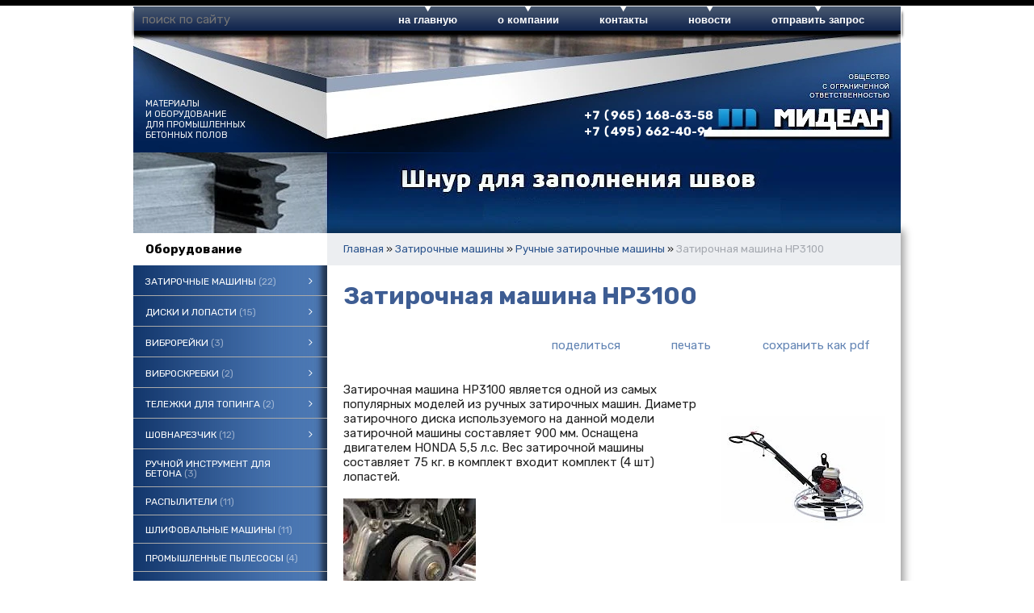

--- FILE ---
content_type: text/html; charset=utf-8
request_url: https://midean.ru/index.pl?act=PRODUCT&id=242
body_size: 10060
content:
<!DOCTYPE html>
<html lang=ru><head><meta charset="UTF-8">
<title>Затирочная машина HP3100</title>
<meta name=description content="Затирочная машина HP3100 является одной из самых популярных моделей из ручных затирочных машин. Диаметр затирочного диска используемого на данной модели затирочной машины составляет 900 мм. Оснащена двигателем HONDA 5,5 л.с. Вес затирочной машины ...">
<meta name=keywords content="HP3100, затирочный, машина, комплект, модель, HONDA, ручной, диаметр, вес, диск, двигатель, популярный, лопасть">
<meta name=viewport content="width=device-width, initial-scale=1.0">
<link rel=icon href=img/favicon.svg?v=1620036744 type=image/svg+xml>
<link href='style.css?v=1769366717' rel=stylesheet>

<link rel="preconnect" href="https://fonts.googleapis.com">
<link rel="preconnect" href="https://fonts.gstatic.com" crossorigin>
<link href="https://fonts.googleapis.com/css2?family=Rubik:ital,wght@0,300..900;1,300..900&display=swap" rel="stylesheet">

<base target="_self">
<meta property=og:image content='https://midean.ru/img/pages/242.jpg?ver=331553169391'>
<meta name=twitter:card content=summary_large_image>
<meta property=og:title content='Затирочная машина HP3100'>
<meta property=og:type content=website>
<meta property=og:url content='https://midean.ru/index.pl?act=PRODUCT&amp;id=242'>
<link rel=preconnect href=https://core.nestormedia.com/>




<script type="text/javascript">
(function (d, w, c) {
    (w[c] = w[c] || []).push(function() {
        try {
            w.yaCounter28045953 = new Ya.Metrika({id:28045953,
                    clickmap:true,
                    trackLinks:true,
                    accurateTrackBounce:true});
        } catch(e) { }
    });

    var n = d.getElementsByTagName("script")[0],
        s = d.createElement("script"),
        f = function () { n.parentNode.insertBefore(s, n); };
    s.type = "text/javascript";
    s.async = true;
    s.src = (d.location.protocol == "https:" ? "https:" : "http:") + "//mc.yandex.ru/metrika/watch.js";

    if (w.opera == "[object Opera]") {
        d.addEventListener("DOMContentLoaded", f, false);
    } else { f(); }
})(document, window, "yandex_metrika_callbacks");
</script>

<meta name="yandex-verification" content="d64dc3d83a7db2d3" /><script src='js.js?ver=176936671833' onload='var cookies_allowed=1; setTimeout(function(){ajax2({url:"index.pl?act=PERF&c="+perftest(cookies_allowed)+"&a="+detect(cookies_allowed)});},600)'></script><link rel=canonical href="https://midean.ru/index.pl?act=PRODUCT&amp;id=242"><style>
:root {
--shop_img_width:px;
--P:#2b548d;
--P99:hsl(215 53% 99%); --onP99:#000;
--P98:hsl(215 53% 98%); --onP98:#000;
--P97:hsl(215 53% 97%); --onP97:#000;
--P96:hsl(215 53% 96%); --onP96:#000;
--P95:hsl(215 53% 95%); --onP95:#000;
--P90:hsl(215 53% 90%); --onP90:#000;
--P80:hsl(215 53% 80%); --onP80:#000;
--P70:hsl(215 53% 70%); --onP70:#000;
--P60:hsl(215 53% 60%); --onP60:#fff;
--P50:hsl(215 53% 50%); --onP50:#fff;
--P40:hsl(215 53% 40%); --onP40:#fff;
--P30:hsl(215 53% 30%); --onP30:#fff;
--P20:hsl(215 53% 20%); --onP20:#fff;
--P10:hsl(215 53% 10%); --onP10:#fff;
--S:#000000;
--S99:hsl(0 0% 99%); --onS99:#000;
--S98:hsl(0 0% 98%); --onS98:#000;
--S97:hsl(0 0% 97%); --onS97:#000;
--S96:hsl(0 0% 96%); --onS96:#000;
--S95:hsl(0 0% 95%); --onS95:#000;
--S90:hsl(0 0% 90%); --onS90:#000;
--S80:hsl(0 0% 80%); --onS80:#000;
--S70:hsl(0 0% 70%); --onS70:#000;
--S60:hsl(0 0% 60%); --onS60:#fff;
--S50:hsl(0 0% 50%); --onS50:#fff;
--S40:hsl(0 0% 40%); --onS40:#fff;
--S30:hsl(0 0% 30%); --onS30:#fff;
--S20:hsl(0 0% 20%); --onS20:#fff;
--S10:hsl(0 0% 10%); --onS10:#fff;
--N:#000000;
--N99:hsl(0 0% 99%); --onN99:#000;
--N98:hsl(0 0% 98%); --onN98:#000;
--N97:hsl(0 0% 97%); --onN97:#000;
--N96:hsl(0 0% 96%); --onN96:#000;
--N95:hsl(0 0% 95%); --onN95:#000;
--N90:hsl(0 0% 90%); --onN90:#000;
--N80:hsl(0 0% 80%); --onN80:#000;
--N70:hsl(0 0% 70%); --onN70:#000;
--N60:hsl(0 0% 60%); --onN60:#fff;
--N50:hsl(0 0% 50%); --onN50:#fff;
--N40:hsl(0 0% 40%); --onN40:#fff;
--N30:hsl(0 0% 30%); --onN30:#fff;
--N20:hsl(0 0% 20%); --onN20:#fff;
--N10:hsl(0 0% 10%); --onN10:#fff;
--var_style_color_link:#2b548d;
--var_style_card_basis_px:220px;
--var_style_border_radius_px:0px;
--var_style_cards_gap_px:20px;

}
</style></head>

<body class="looking--half url-act-product url-c-zatirochnye-mashiny url-s-ruchnye-zatirochnye-mashiny url-act-product-id-242 menu3--lvl2hover var_menu3_lvl2_type_desktop--click var_menu3_lvl2_type_mobile--down coredesktop"><input type=checkbox class=menu3checkbox id=menu3checkbox checked><label class=menu3__screen for=menu3checkbox></label><noscript><div><img src="//mc.yandex.ru/watch/28045953" style="position:absolute; left:-9999px;" alt="" /></div></noscript>
<div class=mainw__blackline></div>

<div class=mainw__adaptmenu>
<a href='/' class=logo><img alt='' loading=lazy src=img/logo.svg?v=1620036640 class=logo__logo></a>
<div class=adaptmenu>
<a href='#' class='tm__a tm__menu3'  data-formenu='.menu3'><div class=hamburger><span></span><span></span><span></span></div> каталог</a>
<a href='#' class='tm__a tm__menu3'  data-formenu='.phones'><i class=icon-phone ></i></a>
<a href='#' class='tm__a tm__menu3'  data-formenu='#searchi'><i class=icon-search ></i></a>
</div>
</div>

<div class=adapt__to></div>

<table width=100% style=table-layout:fixed class=bryam>
<col><col width=950px><col>
<tr height=30px><td><td class=ttm>
<div style=position:absolute;width:0px><img alt='' loading=lazy src=img/ttm-left.png?v=1445449273 class=np style=position:relative;left:-4px;top:2px></div>
<table class=tm><tr>
<td width=240px style=color:#fff>
<div id=searchi></div><script>t="<fojBlrm acjBltion=injBldex.pl style='height:100%;display:flex;'><injBlput type=hidden najBlme=acjBlt vajBllue=sejBlarch1><injBlput najBlme=stjBlring type=search style=\"flex:1;border:none;padding:6px 10px;background:none;color:inherit\" placeholder=\'поиск по сайту\'><button class=icon-search style=\"font-size:120%;color:inherit;background:none;padding:6px 10px;border:none;cursor:pointer\"></button></fojBlrm>";t=t.replace(/jBl/g,''); document.getElementById('searchi').innerHTML = t;</script>
<td style=padding-left:40px><a href='/'>на главную</a>
<td><a href='index.pl?act=ABOUT'>о компании</a>
<td><a href='index.pl?act=CONTACTS'>контакты</a>
<td><a href='index.pl?act=NEWSINDEX'>новости</a>
<td><a href='mail.pl?act=REQUESTFORM' rel=nofollow>отправить запрос</a>
</table>
<td class=gright><div style=position:absolute;width:0px><img alt='' loading=lazy src=img/ttm-right.png?v=1445449273 class=np style=position:relative;top:3px></div>

<tr><td class=gleft><td style="background:url(img/head.jpg?v=1445453014) no-repeat left top" height=147px>
<div style=position:absolute;width:0px><div style=position:relative;top:79px;left:14px;width:200px;color:#f9f9f9;text-transform:uppercase;font-weight:normal;font-size:8pt>материалы<br>и оборудование<br>для промышленных<br>бетонных полов</div></div>

<div style=position:absolute;width:0px><div style=position:relative;top:90px;left:534px;width:200px;text-transform:uppercase;font-weight:bold;>
<div class=phones>
<a rel=nofollow href='tel:+79651686358' ><i class=icon-phone ></i> +7 (965) 168-63-58</a><br>
<a rel=nofollow href='tel:+74956624094' ><i class=icon-phone ></i> +7 (495) 662-40-94</a>
<div class='phonesmenu'>
<a href='index.pl?act=CONTACTS'>контакты</a>
<a href='index.pl?act=PRODUCT&id=258'>вакансии</a>
<a href='index.pl?act=NEWSINDEX'>новости</a>
<a href='mail.pl?act=REQUESTFORM' rel=nofollow>отправить запрос</a>
</div>
</div>
</div>
</div>

<div style=position:absolute;width:0px><div style=position:relative;top:80px;left:700px;width:240px;height:50px;cursor:pointer onclick="location.href='/'"></div></div>
<div style=position:absolute;width:0px><img alt='' loading=lazy src=img/sh.png?v=1445449273 class=np style=position:relative;top:147px;left:100px></div>

<td class=gright>
</table>

<div class=width>
<!-- <div style='position:relative;height:15px;cursor:pointer;' onclick='location.href="index.pl?act=NEWSSHOW&id=2012072003"'></div> -->

<div class='rotate rotate-top'><a onclick="ajax2({url:'rotate.pl?act=CLICKS&item=13'})" href='index.pl?act=PRODUCT&id=98' target=_blank onclick="" class=dn><img alt='' oncontextmenu='return false' loading=eager fetchpriority=high src=img/ax/13.jpg?v=1552989186 class=np></a></div>
</div>

<div class=width>
<div class=main>
<div class=main__lmenu>

<div class="menu3w">

<div class=menu3__dropdown><div class=menu3 id=table-c><div class='menu3__t'>
Оборудование</div><label class=menu3__aw><input type=radio class=menu3checkbox checked  name=menu3><a class='menu3__a menu3__ahaschild' href='index.pl?act=SECTION&amp;section=zatirochnye+mashiny'><span class='menu3__atext'>Затирочные машины&nbsp;<span class=menu__pcount>22</span></span></a><div class=menu3__subw ><div class=menu3__sub id=table-s><div class=menu3__subt>Затирочные машины</div><a class='menu3__asub menu3__asuball' href='index.pl?act=SECTION&amp;section=zatirochnye+mashiny'>смотреть все</a><a class='menu3__asub' href='index.pl?act=SUBJ&amp;subj=dvuhrotornye+zatirochnye+mashiny&amp;section=zatirochnye+mashiny'><span class='menu3__atext'>двухроторные затирочные машины&nbsp;<span class=menu__pcount>8</span></span></a>
<a class='menu3__asub menu3__--s' href='index.pl?act=SUBJ&amp;subj=ruchnye+zatirochnye+mashiny&amp;section=zatirochnye+mashiny'><span class='menu3__atext'>Ручные затирочные машины&nbsp;<span class=menu__pcount>13</span></span></a>
<a class='menu3__asub' href='index.pl?act=PRODUCT&amp;id=161'><span class='menu3__atext'>Тележка для транспортировки двухроторных затирочных машин&nbsp;<span class=menu__pcount>1</span></span></a>
</div></div></label><label class=menu3__aw><input type=radio class=menu3checkbox name=menu3><a class='menu3__a menu3__ahaschild' href='index.pl?act=SECTION&amp;section=diski+i+lopasti'><span class='menu3__atext'>Диски и лопасти&nbsp;<span class=menu__pcount>15</span></span></a><div class=menu3__subw ><div class=menu3__sub id=table-s><div class=menu3__subt>Диски и лопасти</div><a class='menu3__asub menu3__asuball' href='index.pl?act=SECTION&amp;section=diski+i+lopasti'>смотреть все</a><a class='menu3__asub' href='index.pl?act=PRODUCT&amp;id=260'><span class='menu3__atext'>Диски для затирочных машин Allen&nbsp;<span class=menu__pcount>1</span></span></a>
<a class='menu3__asub' href='index.pl?act=PRODUCT&amp;id=118'><span class='menu3__atext'>Диски для затирочных машин BARIKELL&nbsp;<span class=menu__pcount>1</span></span></a>
<a class='menu3__asub' href='index.pl?act=PRODUCT&amp;id=259'><span class='menu3__atext'>Диски для затирочных машин Bartell&nbsp;<span class=menu__pcount>1</span></span></a>
<a class='menu3__asub' href='index.pl?act=PRODUCT&amp;id=263'><span class='menu3__atext'>Диски для затирочных машин Coopter&nbsp;<span class=menu__pcount>1</span></span></a>
<a class='menu3__asub' href='index.pl?act=PRODUCT&amp;id=262'><span class='menu3__atext'>Диски для затирочных машин Kreber&nbsp;<span class=menu__pcount>1</span></span></a>
<a class='menu3__asub' href='index.pl?act=PRODUCT&amp;id=264'><span class='menu3__atext'>Диски для затирочных машин Wacker&nbsp;<span class=menu__pcount>1</span></span></a>
<a class='menu3__asub' href='index.pl?act=PRODUCT&amp;id=261'><span class='menu3__atext'>Диски для затирочных машин Whitmeman&nbsp;<span class=menu__pcount>1</span></span></a>
<a class='menu3__asub' href='index.pl?act=PRODUCT&amp;id=265'><span class='menu3__atext'>Лопасти для затирочных машин Allen&nbsp;<span class=menu__pcount>1</span></span></a>
<a class='menu3__asub' href='index.pl?act=SUBJ&amp;subj=lopasti+dlya+zatirochnyh+mashin+BARIKELL&amp;section=diski+i+lopasti'><span class='menu3__atext'>Лопасти для затирочных машин BARIKELL&nbsp;<span class=menu__pcount>2</span></span></a>
<a class='menu3__asub' href='index.pl?act=PRODUCT&amp;id=266'><span class='menu3__atext'>Лопасти для затирочных машин Bartell&nbsp;<span class=menu__pcount>1</span></span></a>
<a class='menu3__asub' href='index.pl?act=PRODUCT&amp;id=268'><span class='menu3__atext'>Лопасти для затирочных машин Coopter&nbsp;<span class=menu__pcount>1</span></span></a>
<a class='menu3__asub' href='index.pl?act=PRODUCT&amp;id=269'><span class='menu3__atext'>Лопасти для затирочных машин Kreber&nbsp;<span class=menu__pcount>1</span></span></a>
<a class='menu3__asub' href='index.pl?act=PRODUCT&amp;id=270'><span class='menu3__atext'>Лопасти для затирочных машин Wacker&nbsp;<span class=menu__pcount>1</span></span></a>
<a class='menu3__asub' href='index.pl?act=PRODUCT&amp;id=267'><span class='menu3__atext'>Лопасти для затирочных машин Whitmeman&nbsp;<span class=menu__pcount>1</span></span></a>
</div></div></label><label class=menu3__aw><input type=radio class=menu3checkbox name=menu3><a class='menu3__a menu3__ahaschild' href='index.pl?act=SECTION&amp;section=vibrorejki'><span class='menu3__atext'>Виброрейки&nbsp;<span class=menu__pcount>3</span></span></a><div class=menu3__subw ><div class=menu3__sub id=table-s><div class=menu3__subt>Виброрейки</div><a class='menu3__asub menu3__asuball' href='index.pl?act=SECTION&amp;section=vibrorejki'>смотреть все</a><a class='menu3__asub' href='index.pl?act=SUBJ&amp;subj=ruchnye+vibrorejki&amp;section=vibrorejki'><span class='menu3__atext'>Ручные виброрейки&nbsp;<span class=menu__pcount>3</span></span></a>
</div></div></label><label class=menu3__aw><input type=radio class=menu3checkbox name=menu3><a class='menu3__a menu3__ahaschild' href='index.pl?act=SECTION&amp;section=vibroskrebki'><span class='menu3__atext'>Виброскребки&nbsp;<span class=menu__pcount>2</span></span></a><div class=menu3__subw ><div class=menu3__sub id=table-s><div class=menu3__subt>Виброскребки</div><a class='menu3__asub menu3__asuball' href='index.pl?act=SECTION&amp;section=vibroskrebki'>смотреть все</a><a class='menu3__asub' href='index.pl?act=SUBJ&amp;subj=ruchnye+vibroskrebki&amp;section=vibroskrebki'><span class='menu3__atext'>Ручные виброскребки&nbsp;<span class=menu__pcount>2</span></span></a>
</div></div></label><label class=menu3__aw><input type=radio class=menu3checkbox name=menu3><a class='menu3__a menu3__ahaschild' href='index.pl?act=SECTION&amp;section=telezhki+dlya+topinga'><span class='menu3__atext'>Тележки для топинга&nbsp;<span class=menu__pcount>2</span></span></a><div class=menu3__subw ><div class=menu3__sub id=table-s><div class=menu3__subt>Тележки для топинга</div><a class='menu3__asub menu3__asuball' href='index.pl?act=SECTION&amp;section=telezhki+dlya+topinga'>смотреть все</a><a class='menu3__asub' href='index.pl?act=PRODUCT&amp;id=119'><span class='menu3__atext'>Тележка для нанесения топинга ручная&nbsp;<span class=menu__pcount>1</span></span></a>
<a class='menu3__asub' href='index.pl?act=PRODUCT&amp;id=218'><span class='menu3__atext'>Механическая тележка для топинга&nbsp;<span class=menu__pcount>1</span></span></a>
</div></div></label><label class=menu3__aw><input type=radio class=menu3checkbox name=menu3><a class='menu3__a menu3__ahaschild' href='index.pl?act=SECTION&amp;section=shovnarezchik'><span class='menu3__atext'>Шовнарезчик&nbsp;<span class=menu__pcount>12</span></span></a><div class=menu3__subw ><div class=menu3__sub id=table-s><div class=menu3__subt>Шовнарезчик</div><a class='menu3__asub menu3__asuball' href='index.pl?act=SECTION&amp;section=shovnarezchik'>смотреть все</a><a class='menu3__asub' href='index.pl?act=SUBJ&amp;subj=ruchnoj+shovnarezchik&amp;section=shovnarezchik'><span class='menu3__atext'>Ручной шовнарезчик&nbsp;<span class=menu__pcount>10</span></span></a>
<a class='menu3__asub' href='index.pl?act=SUBJ&amp;subj=samohodnyj+shovnarezchik&amp;section=shovnarezchik'><span class='menu3__atext'>Самоходный шовнарезчик&nbsp;<span class=menu__pcount>2</span></span></a>
</div></div></label><label class=menu3__aw><a class='menu3__a' href='index.pl?act=SUBJ&amp;subj=ruchnoj+instrument+dlya+betona&amp;section=ruchnoj+instrument+dlya+betona'><span class='menu3__atext'>Ручной инструмент для бетона&nbsp;<span class=menu__pcount>3</span></span></a></label><label class=menu3__aw><a class='menu3__a' href='index.pl?act=SUBJ&amp;subj=raspyliteli&amp;section=raspyliteli'><span class='menu3__atext'>распылители&nbsp;<span class=menu__pcount>11</span></span></a></label><label class=menu3__aw><a class='menu3__a' href='index.pl?act=SUBJ&amp;subj=shlifovalwnye+mashiny&amp;section=shlifovalwnye+mashiny'><span class='menu3__atext'>Шлифовальные машины&nbsp;<span class=menu__pcount>11</span></span></a></label><label class=menu3__aw><a class='menu3__a' href='index.pl?act=SUBJ&amp;subj=promyshlennye+pylesosy&amp;section=promyshlennye+pylesosy'><span class='menu3__atext'>Промышленные пылесосы&nbsp;<span class=menu__pcount>4</span></span></a></label><label class=menu3__aw><input type=radio class=menu3checkbox name=menu3><a class='menu3__a menu3__ahaschild' href='index.pl?act=SECTION&amp;section=oborudovanie+b%2Fu'><span class='menu3__atext'>оборудование б/у&nbsp;<span class=menu__pcount>12</span></span></a><div class=menu3__subw ><div class=menu3__sub id=table-s><div class=menu3__subt>оборудование б/у</div><a class='menu3__asub menu3__asuball' href='index.pl?act=SECTION&amp;section=oborudovanie+b%2Fu'>смотреть все</a><a class='menu3__asub' href='index.pl?act=SUBJ&amp;subj=zatirochnaya+mashina+b%2Fu&amp;section=oborudovanie+b%2Fu'><span class='menu3__atext'>Затирочная машина б/у&nbsp;<span class=menu__pcount>5</span></span></a>
<a class='menu3__asub' href='index.pl?act=SUBJ&amp;subj=shovnarezchik+b%2Fu&amp;section=oborudovanie+b%2Fu'><span class='menu3__atext'>Шовнарезчик б/у&nbsp;<span class=menu__pcount>6</span></span></a>
<a class='menu3__asub' href='index.pl?act=PRODUCT&amp;id=344'><span class='menu3__atext'>Шлифовальная машина б/у&nbsp;<span class=menu__pcount>1</span></span></a>
</div></div></label><label class=menu3__aw><input type=radio class=menu3checkbox name=menu3><a class='menu3__a menu3__ahaschild' href='index.pl?act=SECTION&amp;section=arenda+zatirochnyh+mashin'><span class='menu3__atext'>аренда затирочных машин&nbsp;<span class=menu__pcount>4</span></span></a><div class=menu3__subw ><div class=menu3__sub id=table-s><div class=menu3__subt>аренда затирочных машин</div><a class='menu3__asub menu3__asuball' href='index.pl?act=SECTION&amp;section=arenda+zatirochnyh+mashin'>смотреть все</a><a class='menu3__asub' href='index.pl?act=SUBJ&amp;subj=zatirochnye+mashiny&amp;section=arenda+zatirochnyh+mashin'><span class='menu3__atext'>Затирочные машины&nbsp;<span class=menu__pcount>4</span></span></a>
</div></div></label><div class='menu3__t'>
Материалы</div><label class=menu3__aw><a class='menu3__a' href='index.pl?act=SUBJ&amp;subj=fibra&amp;section=fibra'><span class='menu3__atext'>фибра&nbsp;<span class=menu__pcount>4</span></span></a></label><label class=menu3__aw><input type=radio class=menu3checkbox name=menu3><a class='menu3__a menu3__ahaschild' href='index.pl?act=SECTION&amp;section=toppingi+dlya+polov'><span class='menu3__atext'>топпинги для полов&nbsp;<span class=menu__pcount>7</span></span></a><div class=menu3__subw ><div class=menu3__sub id=table-s><div class=menu3__subt>топпинги для полов</div><a class='menu3__asub menu3__asuball' href='index.pl?act=SECTION&amp;section=toppingi+dlya+polov'>смотреть все</a><a class='menu3__asub' href='index.pl?act=SUBJ&amp;subj=topping&amp;section=toppingi+dlya+polov'><span class='menu3__atext'>топпинг&nbsp;<span class=menu__pcount>7</span></span></a>
</div></div></label><label class=menu3__aw><input type=radio class=menu3checkbox name=menu3><a class='menu3__a menu3__ahaschild' href='index.pl?act=SECTION&amp;section=polimernye+poly'><span class='menu3__atext'>ПОЛИМЕРНЫЕ ПОЛЫ&nbsp;<span class=menu__pcount>9</span></span></a><div class=menu3__subw ><div class=menu3__sub id=table-s><div class=menu3__subt>ПОЛИМЕРНЫЕ ПОЛЫ</div><a class='menu3__asub menu3__asuball' href='index.pl?act=SECTION&amp;section=polimernye+poly'>смотреть все</a><a class='menu3__asub' href='index.pl?act=PRODUCT&amp;id=351'><span class='menu3__atext'>ОКРАСОЧНОЕ ПОКРЫТИЕ ПОЛА&nbsp;<span class=menu__pcount>1</span></span></a>
<a class='menu3__asub' href='index.pl?act=SUBJ&amp;subj=polimermineralwnoe+pokrytie+pola&amp;section=polimernye+poly'><span class='menu3__atext'>ПОЛИМЕРМИНЕРАЛЬНОЕ ПОКРЫТИЕ ПОЛА&nbsp;<span class=menu__pcount>3</span></span></a>
<a class='menu3__asub' href='index.pl?act=PRODUCT&amp;id=355'><span class='menu3__atext'>ПОЛИМЕРМИНЕРАЛЬНОЕ ТОЛСТОСЛОЙНОЕ ПОКРЫТИЕ ПОЛА&nbsp;<span class=menu__pcount>1</span></span></a>
<a class='menu3__asub' href='index.pl?act=PRODUCT&amp;id=350'><span class='menu3__atext'>Полиуретановые грунтовочные покрытия&nbsp;<span class=menu__pcount>1</span></span></a>
<a class='menu3__asub' href='index.pl?act=SUBJ&amp;subj=samovyravnivayusscheesya+pokrytie+pola&amp;section=polimernye+poly'><span class='menu3__atext'>САМОВЫРАВНИВАЮЩЕЕСЯ ПОКРЫТИЕ ПОЛА&nbsp;<span class=menu__pcount>2</span></span></a>
<a class='menu3__asub' href='index.pl?act=PRODUCT&amp;id=359'><span class='menu3__atext'>ФОТО ВЫПОЛНЕННЫХ РАБОТ&nbsp;<span class=menu__pcount>1</span></span></a>
</div></div></label><label class=menu3__aw><input type=radio class=menu3checkbox name=menu3><a class='menu3__a menu3__ahaschild' href='index.pl?act=SECTION&amp;section=propitka+dlya+polov'><span class='menu3__atext'>Пропитка для полов&nbsp;<span class=menu__pcount>6</span></span></a><div class=menu3__subw ><div class=menu3__sub id=table-s><div class=menu3__subt>Пропитка для полов</div><a class='menu3__asub menu3__asuball' href='index.pl?act=SECTION&amp;section=propitka+dlya+polov'>смотреть все</a><a class='menu3__asub' href='index.pl?act=PRODUCT&amp;id=183'><span class='menu3__atext'>Кюринг&nbsp;<span class=menu__pcount>1</span></span></a>
<a class='menu3__asub' href='index.pl?act=SUBJ&amp;subj=obespylivayusschaya+propitka&amp;section=propitka+dlya+polov'><span class='menu3__atext'>Обеспыливающая пропитка&nbsp;<span class=menu__pcount>5</span></span></a>
</div></div></label><label class=menu3__aw><input type=radio class=menu3checkbox name=menu3><a class='menu3__a menu3__ahaschild' href='index.pl?act=SECTION&amp;section=deformacionnye+shvy'><span class='menu3__atext'>Деформационные швы&nbsp;<span class=menu__pcount>11</span></span></a><div class=menu3__subw ><div class=menu3__sub id=table-s><div class=menu3__subt>Деформационные швы</div><a class='menu3__asub menu3__asuball' href='index.pl?act=SECTION&amp;section=deformacionnye+shvy'>смотреть все</a><a class='menu3__asub' href='index.pl?act=SUBJ&amp;subj=deformacionnye+shvy+CONECTO&amp;section=deformacionnye+shvy'><span class='menu3__atext'>Деформационные швы Conecto&nbsp;<span class=menu__pcount>2</span></span></a>
<a class='menu3__asub' href='index.pl?act=SUBJ&amp;subj=nesqemnaya+opalubka+PERMABAN&amp;section=deformacionnye+shvy'><span class='menu3__atext'>Несъемная опалубка PERMABAN&nbsp;<span class=menu__pcount>7</span></span></a>
<a class='menu3__asub' href='index.pl?act=SUBJ&amp;subj=deformacionnye+shvy+FULERIT&amp;section=deformacionnye+shvy'><span class='menu3__atext'>Деформационные швы FULERIT&nbsp;<span class=menu__pcount>2</span></span></a>
</div></div></label><label class=menu3__aw><a class='menu3__a' href='index.pl?act=PRODUCT&amp;id=98'><span class='menu3__atext'>шнур для швов&nbsp;<span class=menu__pcount>1</span></span></a></label><label class=menu3__aw><input type=radio class=menu3checkbox name=menu3><a class='menu3__a menu3__ahaschild' href='index.pl?act=SECTION&amp;section=germetik'><span class='menu3__atext'>Герметик&nbsp;<span class=menu__pcount>4</span></span></a><div class=menu3__subw ><div class=menu3__sub id=table-s><div class=menu3__subt>Герметик</div><a class='menu3__asub menu3__asuball' href='index.pl?act=SECTION&amp;section=germetik'>смотреть все</a><a class='menu3__asub' href='index.pl?act=SUBJ&amp;subj=germetik+dlya+shvov&amp;section=germetik'><span class='menu3__atext'>Герметик для швов&nbsp;<span class=menu__pcount>4</span></span></a>
</div></div></label><label class=menu3__aw><a class='menu3__a' href='index.pl?act=SUBJ&amp;subj=fiksatory+dlya+armatury&amp;section=fiksatory+dlya+armatury'><span class='menu3__atext'>Фиксаторы для арматуры&nbsp;<span class=menu__pcount>8</span></span></a></label><div class='menu3__t'>
Алмазный инструмент</div><label class=menu3__aw><input type=radio class=menu3checkbox name=menu3><a class='menu3__a menu3__ahaschild' href='index.pl?act=SECTION&amp;section=sverla'><span class='menu3__atext'>Сверла&nbsp;<span class=menu__pcount>4</span></span></a><div class=menu3__subw ><div class=menu3__sub id=table-s><div class=menu3__subt>Сверла</div><a class='menu3__asub menu3__asuball' href='index.pl?act=SECTION&amp;section=sverla'>смотреть все</a><a class='menu3__asub' href='index.pl?act=PRODUCT&amp;id=210'><span class='menu3__atext'>Сверло по бетону SDS&nbsp;<span class=menu__pcount>1</span></span></a>
<a class='menu3__asub' href='index.pl?act=SUBJ&amp;subj=sverlo+po+betonu+SDS%2B&amp;section=sverla'><span class='menu3__atext'>Сверло по бетону SDS+&nbsp;<span class=menu__pcount>3</span></span></a>
</div></div></label><label class=menu3__aw><input type=radio class=menu3checkbox name=menu3><a class='menu3__a menu3__ahaschild' href='index.pl?act=SECTION&amp;section=almaznye+diski'><span class='menu3__atext'>алмазные диски&nbsp;<span class=menu__pcount>35</span></span></a><div class=menu3__subw ><div class=menu3__sub id=table-s><div class=menu3__subt>алмазные диски</div><a class='menu3__asub menu3__asuball' href='index.pl?act=SECTION&amp;section=almaznye+diski'>смотреть все</a><a class='menu3__asub' href='index.pl?act=SUBJ&amp;subj=universalwnye+almaznye+diski&amp;section=almaznye+diski'><span class='menu3__atext'>Универсальные алмазные диски&nbsp;<span class=menu__pcount>6</span></span></a>
<a class='menu3__asub' href='index.pl?act=SUBJ&amp;subj=almaznye+diski+po+betonu&amp;section=almaznye+diski'><span class='menu3__atext'>Алмазные диски по бетону&nbsp;<span class=menu__pcount>11</span></span></a>
<a class='menu3__asub' href='index.pl?act=SUBJ&amp;subj=almaznye+diski+po+svezhemu+betonu&amp;section=almaznye+diski'><span class='menu3__atext'>Алмазные диски по свежему бетону&nbsp;<span class=menu__pcount>3</span></span></a>
<a class='menu3__asub' href='index.pl?act=SUBJ&amp;subj=almaznye+diski+po+asfalwtu&amp;section=almaznye+diski'><span class='menu3__atext'>Алмазные диски по асфальту&nbsp;<span class=menu__pcount>5</span></span></a>
<a class='menu3__asub' href='index.pl?act=SUBJ&amp;subj=almaznyj+disk+po+keramike&amp;section=almaznye+diski'><span class='menu3__atext'>Алмазный диск по керамике&nbsp;<span class=menu__pcount>3</span></span></a>
<a class='menu3__asub' href='index.pl?act=SUBJ&amp;subj=almaznyj+disk+po+kirpichu&amp;section=almaznye+diski'><span class='menu3__atext'>Алмазный диск по кирпичу&nbsp;<span class=menu__pcount>3</span></span></a>
<a class='menu3__asub' href='index.pl?act=SUBJ&amp;subj=almaznye+diski+po+prirodnomu+kamnyu&amp;section=almaznye+diski'><span class='menu3__atext'>Алмазные диски по природному камню&nbsp;<span class=menu__pcount>3</span></span></a>
<a class='menu3__asub' href='index.pl?act=PRODUCT&amp;id=209'><span class='menu3__atext'>Алмазный диск по металлу&nbsp;<span class=menu__pcount>1</span></span></a>
</div></div></label><label class=menu3__aw><input type=radio class=menu3checkbox name=menu3><a class='menu3__a menu3__ahaschild' href='index.pl?act=SECTION&amp;section=abrazivnye+krugi'><span class='menu3__atext'>Абразивные круги&nbsp;<span class=menu__pcount>7</span></span></a><div class=menu3__subw ><div class=menu3__sub id=table-s><div class=menu3__subt>Абразивные круги</div><a class='menu3__asub menu3__asuball' href='index.pl?act=SECTION&amp;section=abrazivnye+krugi'>смотреть все</a><a class='menu3__asub' href='index.pl?act=SUBJ&amp;subj=otreznye+krugi&amp;section=abrazivnye+krugi'><span class='menu3__atext'>Отрезные круги&nbsp;<span class=menu__pcount>4</span></span></a>
<a class='menu3__asub' href='index.pl?act=SUBJ&amp;subj=zachistnye+krugi&amp;section=abrazivnye+krugi'><span class='menu3__atext'>Зачистные круги&nbsp;<span class=menu__pcount>2</span></span></a>
<a class='menu3__asub' href='index.pl?act=PRODUCT&amp;id=246'><span class='menu3__atext'>Лепестковые диски&nbsp;<span class=menu__pcount>1</span></span></a>
</div></div></label><label class=menu3__aw><a class='menu3__a' href='index.pl?act=SUBJ&amp;subj=almaznye+chashki&amp;section=almaznye+chashki'><span class='menu3__atext'>Алмазные чашки&nbsp;<span class=menu__pcount>2</span></span></a></label><label class=menu3__aw><a class='menu3__a' href='index.pl?act=SUBJ&amp;subj=almaznye+koronki&amp;section=almaznye+koronki'><span class='menu3__atext'>Алмазные коронки&nbsp;<span class=menu__pcount>6</span></span></a></label><label class=menu3__aw><input type=radio class=menu3checkbox name=menu3><a class='menu3__a menu3__ahaschild' href='index.pl?act=SECTION&amp;section=shlifovalwnyj+instrument'><span class='menu3__atext'>Шлифовальный инструмент&nbsp;<span class=menu__pcount>17</span></span></a><div class=menu3__subw ><div class=menu3__sub id=table-s><div class=menu3__subt>Шлифовальный инструмент</div><a class='menu3__asub menu3__asuball' href='index.pl?act=SECTION&amp;section=shlifovalwnyj+instrument'>смотреть все</a><a class='menu3__asub' href='index.pl?act=SUBJ&amp;subj=almaznye+frankfurty&amp;section=shlifovalwnyj+instrument'><span class='menu3__atext'>Алмазные франкфурты&nbsp;<span class=menu__pcount>9</span></span></a>
<a class='menu3__asub' href='index.pl?act=SUBJ&amp;subj=almaznye+frezy&amp;section=shlifovalwnyj+instrument'><span class='menu3__atext'>Алмазные фрезы&nbsp;<span class=menu__pcount>8</span></span></a>
</div></div></label><div class='menu3__t'>
Информация</div><label class=menu3__aw><a class='menu3__a' href='index.pl?act=SUBJ&amp;subj=tehnicheskaya+dokumentaciya&amp;section=tehnicheskaya+dokumentaciya'><span class='menu3__atext'>техническая документация&nbsp;<span class=menu__pcount>6</span></span></a></label><label class=menu3__aw><a class='menu3__a' href='index.pl?act=SUBJ&amp;subj=instrukcii&amp;section=instrukcii'><span class='menu3__atext'>Инструкции&nbsp;<span class=menu__pcount>4</span></span></a></label><label class=menu3__aw><a class='menu3__a' href='index.pl?act=PRODUCT&amp;id=258'><span class='menu3__atext'>ВАКАНСИИ&nbsp;<span class=menu__pcount>1</span></span></a></label><div class='menu3__aw'>
<!-- --></div><div class='menu3__t'>
По производителю</div><div class='menu3__aw'>
<a class=menu3__a href='index.pl?act=TAGS&amp;tag=BARIKELL&amp;taggroup=%D0%BF%D1%80%D0%BE%D0%B8%D0%B7%D0%B2%D0%BE%D0%B4%D0%B8%D1%82%D0%B5%D0%BB%D1%8C'>BARIKELL</a>
<a class=menu3__a href='index.pl?act=TAGS&amp;tag=Conecto&amp;taggroup=%D0%BF%D1%80%D0%BE%D0%B8%D0%B7%D0%B2%D0%BE%D0%B4%D0%B8%D1%82%D0%B5%D0%BB%D1%8C'>Conecto</a>
<a class=menu3__a href='index.pl?act=TAGS&amp;tag=FloorHard&amp;taggroup=%D0%BF%D1%80%D0%BE%D0%B8%D0%B7%D0%B2%D0%BE%D0%B4%D0%B8%D1%82%D0%B5%D0%BB%D1%8C'>FloorHard</a>
<a class=menu3__a href='index.pl?act=TAGS&amp;tag=FULERIT&amp;taggroup=%D0%BF%D1%80%D0%BE%D0%B8%D0%B7%D0%B2%D0%BE%D0%B4%D0%B8%D1%82%D0%B5%D0%BB%D1%8C'>FULERIT</a>
<a class=menu3__a href='index.pl?act=TAGS&amp;tag=GLORIA&amp;taggroup=%D0%BF%D1%80%D0%BE%D0%B8%D0%B7%D0%B2%D0%BE%D0%B4%D0%B8%D1%82%D0%B5%D0%BB%D1%8C'>GLORIA</a>
<a class=menu3__a href='index.pl?act=TAGS&amp;tag=HAREX&amp;taggroup=%D0%BF%D1%80%D0%BE%D0%B8%D0%B7%D0%B2%D0%BE%D0%B4%D0%B8%D1%82%D0%B5%D0%BB%D1%8C'>HAREX</a>
<a class=menu3__a href='index.pl?act=TAGS&amp;tag=HTC&amp;taggroup=%D0%BF%D1%80%D0%BE%D0%B8%D0%B7%D0%B2%D0%BE%D0%B4%D0%B8%D1%82%D0%B5%D0%BB%D1%8C'>HTC</a>
<a class=menu3__a href='index.pl?act=TAGS&amp;tag=IPC%20SOTECO&amp;taggroup=%D0%BF%D1%80%D0%BE%D0%B8%D0%B7%D0%B2%D0%BE%D0%B4%D0%B8%D1%82%D0%B5%D0%BB%D1%8C'>IPC SOTECO</a>
<a class=menu3__a href='index.pl?act=TAGS&amp;tag=KLEBEKRAFT&amp;taggroup=%D0%BF%D1%80%D0%BE%D0%B8%D0%B7%D0%B2%D0%BE%D0%B4%D0%B8%D1%82%D0%B5%D0%BB%D1%8C'>KLEBEKRAFT</a>
<a class=menu3__a href='index.pl?act=TAGS&amp;tag=Klindex&amp;taggroup=%D0%BF%D1%80%D0%BE%D0%B8%D0%B7%D0%B2%D0%BE%D0%B4%D0%B8%D1%82%D0%B5%D0%BB%D1%8C'>Klindex</a>
<a class=menu3__a href='index.pl?act=TAGS&amp;tag=MASALTA&amp;taggroup=%D0%BF%D1%80%D0%BE%D0%B8%D0%B7%D0%B2%D0%BE%D0%B4%D0%B8%D1%82%D0%B5%D0%BB%D1%8C'>MASALTA</a>
<a class=menu3__a href='index.pl?act=TAGS&amp;tag=Norton&amp;taggroup=%D0%BF%D1%80%D0%BE%D0%B8%D0%B7%D0%B2%D0%BE%D0%B4%D0%B8%D1%82%D0%B5%D0%BB%D1%8C'>Norton</a>
<a class=menu3__a href='index.pl?act=TAGS&amp;tag=PERMABAN&amp;taggroup=%D0%BF%D1%80%D0%BE%D0%B8%D0%B7%D0%B2%D0%BE%D0%B4%D0%B8%D1%82%D0%B5%D0%BB%D1%8C'>PERMABAN</a>
<a class=menu3__a href='index.pl?act=TAGS&amp;tag=RETROPLATE&amp;taggroup=%D0%BF%D1%80%D0%BE%D0%B8%D0%B7%D0%B2%D0%BE%D0%B4%D0%B8%D1%82%D0%B5%D0%BB%D1%8C'>RETROPLATE</a>
<a class=menu3__a href='index.pl?act=TAGS&amp;tag=STEM%20TECHNO&amp;taggroup=%D0%BF%D1%80%D0%BE%D0%B8%D0%B7%D0%B2%D0%BE%D0%B4%D0%B8%D1%82%D0%B5%D0%BB%D1%8C'>STEM TECHNO</a>
<a class=menu3__a href='index.pl?act=TAGS&amp;tag=%D0%90%D0%B4%D0%B5%D0%BB%D1%8C&amp;taggroup=%D0%BF%D1%80%D0%BE%D0%B8%D0%B7%D0%B2%D0%BE%D0%B4%D0%B8%D1%82%D0%B5%D0%BB%D1%8C'>Адель</a>
<a class=menu3__a href='index.pl?act=TAGS&amp;tag=%D0%90%D0%A8%D0%A4%D0%9E%D0%A0%D0%94%20%D0%A4%D0%9E%D0%A0%D0%9C%D0%A3%D0%9B%D0%90&amp;taggroup=%D0%BF%D1%80%D0%BE%D0%B8%D0%B7%D0%B2%D0%BE%D0%B4%D0%B8%D1%82%D0%B5%D0%BB%D1%8C'>АШФОРД ФОРМУЛА</a>
<a class=menu3__a href='index.pl?act=TAGS&amp;tag=%D0%9C%D0%90%D0%A1%D0%A2%D0%95%D0%A0%D0%A2%D0%9E%D0%9F&amp;taggroup=%D0%BF%D1%80%D0%BE%D0%B8%D0%B7%D0%B2%D0%BE%D0%B4%D0%B8%D1%82%D0%B5%D0%BB%D1%8C'>МАСТЕРТОП</a>
<a class=menu3__a href='index.pl?act=TAGS&amp;tag=%D0%9F%D0%9E%D0%9B%D0%98%D0%90%D0%A0%D0%9C&amp;taggroup=%D0%BF%D1%80%D0%BE%D0%B8%D0%B7%D0%B2%D0%BE%D0%B4%D0%B8%D1%82%D0%B5%D0%BB%D1%8C'>ПОЛИАРМ</a>
<a class=menu3__a href='index.pl?act=TAGS&amp;tag=%D0%A0%D0%B0%D0%B1%D0%B1%D0%B5%D1%80%D1%84%D0%BB%D0%B5%D0%BA%D1%81&amp;taggroup=%D0%BF%D1%80%D0%BE%D0%B8%D0%B7%D0%B2%D0%BE%D0%B4%D0%B8%D1%82%D0%B5%D0%BB%D1%8C'>Рабберфлекс</a>
<a class=menu3__a href='index.pl?act=TAGS&amp;tag=%D0%A2%D0%9E%D0%9F%D0%A5%D0%90%D0%A0%D0%94&amp;taggroup=%D0%BF%D1%80%D0%BE%D0%B8%D0%B7%D0%B2%D0%BE%D0%B4%D0%B8%D1%82%D0%B5%D0%BB%D1%8C'>ТОПХАРД</a>
</div></div></div>
</div>

<div class='adapt__el s'><div class=filter>
<form>
<div class=filter__title>Подбор по параметрам</div>
<details><summary>производитель</summary> <label><input type=checkbox name='производитель' value='BARIKELL' > BARIKELL</label>
<label><input type=checkbox name='производитель' value='MASALTA' > MASALTA</label>
<label><input type=checkbox name='производитель' value='STEM TECHNO' > STEM TECHNO</label>
</details>
<input type=hidden name=00 value=fake>

<input type=hidden name=act value=SUBJ>
<input type=hidden name=section value='Затирочные машины'>
<input type=hidden name=subj value='Ручные затирочные машины'>
<div class='filter__adaptbuttons'>
<div class=filter__finded></div>
<button type=submit class='btn btn--action adaptshow'>применить</button>

</div>
</form>
</div>
</div>
<!-- menu -->


</div>

<div class=main__out>
<div class='page page-product '>

<div class=wot>
<div class=breadcrumbs itemscope itemtype=https://schema.org/BreadcrumbList>
<a href='/'>Главная</a> <span class=breadcrumbs__sep>»</span> <span itemprop=itemListElement itemscope itemtype=https://schema.org/ListItem>
	<a itemprop=item href='/index.pl?act=SECTION&amp;section=zatirochnye+mashiny'>Затирочные машины</a>
	<meta itemprop=position content=1>
	<meta itemprop=name content='Затирочные машины'>
</span> <span class=breadcrumbs__sep>»</span> <span itemprop=itemListElement itemscope itemtype=https://schema.org/ListItem>
	<a itemprop=item href='/index.pl?act=SUBJ&amp;subj=ruchnye+zatirochnye+mashiny&amp;section=zatirochnye+mashiny'>Ручные затирочные машины</a>
	<meta itemprop=position content=2>
	<meta itemprop=name content='Ручные затирочные машины'>
</span> <span class=breadcrumbs__sep>»</span> <span itemprop=itemListElement itemscope itemtype=https://schema.org/ListItem>
	<span itemprop=item itemscope itemtype=https://schema.org/Thing itemid='https://midean.ru/index.pl?act=PRODUCT&amp;id=242'>Затирочная машина HP3100 </span>
	<meta itemprop=position content=3>
	<meta itemprop=name content='Затирочная машина HP3100 '>
</span>
</div>
</div>



<div >
<link itemprop=image href="https://midean.ru/img/pages/242.jpg?ver=331553169391">
<meta itemprop=category content='Затирочные машины'>



<content id=print >
<h1 itemprop=name>Затирочная машина HP3100  </h1>

<div class=page__podh1>
<div class=dateline></div>
<div class=page__tools>
 
 <button type=button class="btn btn--ghost" onclick="try{ navigator.share({url:'https://midean.ru/index.pl?act=PRODUCT&id=242'}); }catch(e){}" aria-label="поделиться"	><i class='icon-share-nodes-solid'></i><span class="page__toolstext"> поделиться</span></button>
 <button type=button class="btn btn--ghost" onclick="printthis('print','headcom')" aria-label="печать"><i class='print-button__printicon icon-print'></i><span class="page__toolstext"> печать</span></button>
 <button type=button class="btn btn--ghost" onclick="pdfthis('print','headcom')" aria-label="сохранить как pdf"><i class='logo-pdf'></i><span class="page__toolstext"> сохранить как pdf</span></button>
</div>
</div>


<div class=cards-tools><a class="adaptshow page__filterbtn btn btn--white" href='#' data-formenu='.filter'><i class=icon-filter  style='font-size:24px'></i> фильтр</a></div>
<div class='adaptshow adapt__to'></div>

<div itemprop=brand itemscope itemtype=https://schema.org/Brand>
<div itemprop=name content="BARIKELL"></div>
</div>


<div class=page__content itemprop=description><span class='zimgw bigimg zimgw--nolb'  alt="Затирочная машина HP3100  "  itemprop=image itemscope itemtype=https://schema.org/ImageObject bigimg='img/pages/242.jpg?ver=156092961433'><img class='zimg' src='img/pages/242.jpg?ver=156092961433&w=203' width=203 height=203 oncontextmenu='return false' alt="Затирочная машина HP3100  "  loading=eager fetchpriority=high itemprop=thumbnailUrl><link itemprop=contentUrl href='img/pages/242.jpg?ver=156092961433'><meta itemprop=representativeOfPage content=true></span>   Затирочная машина HP3100 является одной из самых популярных моделей из ручных затирочных машин. Диаметр затирочного диска используемого на данной модели затирочной машины составляет 900 мм. Оснащена двигателем HONDA 5,5 л.с. Вес затирочной машины составляет 75 кг. в комплект входит комплект (4 шт) лопастей. <br>
<br>
<span class='zimgw zimgw--nolb'    itemprop=image itemscope itemtype=https://schema.org/ImageObject bigimg='img/misc/2015031710139.jpg?ver=156092961433'><img alt='' loading=lazy class='zimg' src='img/misc/2015031710139.jpg?ver=156092961433&w=164' width=164 height=224 oncontextmenu='return false'   itemprop=thumbnailUrl><link itemprop=contentUrl href='img/misc/2015031710139.jpg?ver=156092961433'><meta itemprop=representativeOfPage content=true></span></div>


<div style=clear:both></div>


<br>
<br>

<b>производитель</b><br><a href='index.pl?act=TAGS&amp;tag=BARIKELL&amp;taggroup=%D0%BF%D1%80%D0%BE%D0%B8%D0%B7%D0%B2%D0%BE%D0%B4%D0%B8%D1%82%D0%B5%D0%BB%D1%8C'>BARIKELL</a>

<div itemprop=additionalProperty itemscope itemtype=https://schema.org/PropertyValue>
 <meta itemprop=name content="производитель">
 <meta itemprop=value content="BARIKELL">
</div>
<br><br>
</content>
</div>






<div class=reqw>Если вы хотите купить затирочная машина HP3100  , вы можете:<br><div id=reqp style=margin-top:10px><i class=icon-phone></i> Позвонить: <div style=display:inline-block;vertical-align:top><a rel=nofollow href='tel:+79651686358' ><i class=icon-phone ></i> +7 (965) 168-63-58</a><br><a rel=nofollow href='tel:+74956624094' ><i class=icon-phone ></i> +7 (495) 662-40-94</a></div></div><div class=reqb style='padding:4px 0 10px 0'><a class='req hand' onclick="ajax2({el:this.closest('.reqb'),url:'mai'+'l.pl?act=REQU'+'ESTFORM2&place=product_bottom', onok: function(){validation_init(document.forms.req)}})"><i class=icon-mail></i> <b>Отправить запрос сейчас</b></a></div></div>



<br><br><br>
<h3 class=page__morefromcath><span>Ещё из раздела <a href='index.pl?act=SUBJ&amp;subj=ruchnye+zatirochnye+mashiny&amp;section=zatirochnye+mashiny'>Ручные затирочные машины</a></span></h3>
<div class='cards cards--place--cs cards--place--more cards--grid'>
<div class='cards__card' data-ordname='p^27' itemprop=itemListElement itemscope itemtype=https://schema.org/Offer>
<div class='card'>


<div class='card__badgew' style='position:absolute;top:15px;left:15px;z-index:1;display:flex; gap:10px;'></div>
<a class=card__imgw href='index.pl?act=PRODUCT&id=27'>
<img alt='' loading=lazy class='card__img card__img--contain' src='img/pages/27-s.jpg?ver=165296500333&w=320' >
<link itemprop=image href="https://midean.ru/img/pages/27-s.jpg?ver=165296500333">
</a>

<div class=card__textw>
<div class='card__title h'><a class=dn href='https://midean.ru/index.pl?act=PRODUCT&id=27' itemprop=url><span itemprop=name>Barikell Moskito 60  </span></a></div>
<ul class=card__tagsul><li class=card__tagsli><span>производитель: <a href='index.pl?act=TAGS&amp;tag=BARIKELL&amp;taggroup=%D0%BF%D1%80%D0%BE%D0%B8%D0%B7%D0%B2%D0%BE%D0%B4%D0%B8%D1%82%D0%B5%D0%BB%D1%8C'>BARIKELL</a></span></ul>
<div class=card__text><div class=card__textcrop itemprop=description>Затирочная машина BARIKELL Moskito 60 . Предназначена для затирки бетонного пола. Для удобства преднозначена складная ручка Поставляется с затирочным диском диаметром 600 мм и комплектом лопостей (4 шт). BARIKELL Moskito 60 производится с бензиновым  ...</div></div>
<div class=card__more><a class='more card__morebtn' href='index.pl?act=PRODUCT&id=27'>подробнее</a></div>
<div class=card__date><div class=dateline></div></div>
</div>
<!-- shop-in-card27 -->
</div>
</div>

<div class='cards__card' data-ordname='p^28' itemprop=itemListElement itemscope itemtype=https://schema.org/Offer>
<div class='card'>


<div class='card__badgew' style='position:absolute;top:15px;left:15px;z-index:1;display:flex; gap:10px;'></div>
<a class=card__imgw href='index.pl?act=PRODUCT&id=28'>
<img alt='' loading=lazy class='card__img card__img--contain' src='img/pages/28-s.jpg?ver=155385687833&w=320' >
<link itemprop=image href="https://midean.ru/img/pages/28-s.jpg?ver=155385687833">
</a>

<div class=card__textw>
<div class='card__title h'><a class=dn href='https://midean.ru/index.pl?act=PRODUCT&id=28' itemprop=url><span itemprop=name>Затирочная машина по бетону Barikell 4-90/4-90 Light - от 64 000 руб  </span></a></div>
<ul class=card__tagsul><li class=card__tagsli><span>производитель: <a href='index.pl?act=TAGS&amp;tag=BARIKELL&amp;taggroup=%D0%BF%D1%80%D0%BE%D0%B8%D0%B7%D0%B2%D0%BE%D0%B4%D0%B8%D1%82%D0%B5%D0%BB%D1%8C'>BARIKELL</a></span></ul>
<div class=card__text><div class=card__textcrop itemprop=description>Затирочная машина Barikell 4-90/4-90 Light - оптимальное соотношение мощности двигателя к весу затирочной машины делает ее одной из лучших среди подобных затирочных машин. Технические характеристики ручной Barikell 4-90/4-90 Light: Бензиновая Диск :  ...</div></div>
<div class=card__more><a class='more card__morebtn' href='index.pl?act=PRODUCT&id=28'>подробнее</a></div>
<div class=card__date><div class=dateline></div></div>
</div>
<!-- shop-in-card28 -->
</div>
</div>

<div class='cards__card' data-ordname='p^46' itemprop=itemListElement itemscope itemtype=https://schema.org/Offer>
<div class='card'>


<div class='card__badgew' style='position:absolute;top:15px;left:15px;z-index:1;display:flex; gap:10px;'></div>
<a class=card__imgw href='index.pl?act=PRODUCT&id=46'>
<img alt='' loading=lazy class='card__img card__img--contain' src='img/pages/46-s.jpg?ver=144707127933&w=320' >
<link itemprop=image href="https://midean.ru/img/pages/46-s.jpg?ver=144707127933">
</a>

<div class=card__textw>
<div class='card__title h'><a class=dn href='https://midean.ru/index.pl?act=PRODUCT&id=46' itemprop=url><span itemprop=name>Затирочная машина по бетону Barikell 4-120 - 180 000 руб.  <i class='print-button__videoicon icon-video card__videoimg'></i>  </span></a></div>
<ul class=card__tagsul><li class=card__tagsli><span>производитель: <a href='index.pl?act=TAGS&amp;tag=BARIKELL&amp;taggroup=%D0%BF%D1%80%D0%BE%D0%B8%D0%B7%D0%B2%D0%BE%D0%B4%D0%B8%D1%82%D0%B5%D0%BB%D1%8C'>BARIKELL</a></span></ul>
<div class=card__text><div class=card__textcrop itemprop=description>Бетоноотделочная однороторна ручная машина по бетону Barikell 4-120 применяется для затирки бетонного пола. Однороторная ручная затирочная машина Barikell 4-120 - имеет диск диаметром 1200 мм . Выпускаются модификации машины с бензиновыми и  ...</div></div>
<div class=card__more><a class='more card__morebtn' href='index.pl?act=PRODUCT&id=46'>подробнее</a></div>
<div class=card__date><div class=dateline></div></div>
</div>
<!-- shop-in-card46 -->
</div>
</div>

<div class='cards__card' data-ordname='p^240' itemprop=itemListElement itemscope itemtype=https://schema.org/Offer>
<div class='card'>


<div class='card__badgew' style='position:absolute;top:15px;left:15px;z-index:1;display:flex; gap:10px;'></div>
<a class=card__imgw href='index.pl?act=PRODUCT&id=240'>
<img alt='' loading=lazy class='card__img card__img--contain' src='img/pages/240-s.jpg?ver=156092963733&w=320' >
<link itemprop=image href="https://midean.ru/img/pages/240-s.jpg?ver=156092963733">
</a>

<div class=card__textw>
<div class='card__title h'><a class=dn href='https://midean.ru/index.pl?act=PRODUCT&id=240' itemprop=url><span itemprop=name>Затирочная машина HP3005  </span></a></div>
<ul class=card__tagsul><li class=card__tagsli><span>производитель: <a href='index.pl?act=TAGS&amp;tag=BARIKELL&amp;taggroup=%D0%BF%D1%80%D0%BE%D0%B8%D0%B7%D0%B2%D0%BE%D0%B4%D0%B8%D1%82%D0%B5%D0%BB%D1%8C'>BARIKELL</a></span></ul>
<div class=card__text><div class=card__textcrop itemprop=description>Затирочная машина HP3005 используется для затирки бетона вдоль стен, колон. Пристенная затирочная машина имеет складную ручку, что очень удобно при транспортировки. Оснащается бензиновым двигателем мощностью 5,5 л.с. диаметр используемого диска 600  ...</div></div>
<div class=card__more><a class='more card__morebtn' href='index.pl?act=PRODUCT&id=240'>подробнее</a></div>
<div class=card__date><div class=dateline></div></div>
</div>
<!-- shop-in-card240 -->
</div>
</div>

<div class='cards__card' data-ordname='p^243' itemprop=itemListElement itemscope itemtype=https://schema.org/Offer>
<div class='card'>


<div class='card__badgew' style='position:absolute;top:15px;left:15px;z-index:1;display:flex; gap:10px;'></div>
<a class=card__imgw href='index.pl?act=PRODUCT&id=243'>
<img alt='' loading=lazy class='card__img card__img--contain' src='img/pages/243-s.jpg?ver=156092964733&w=320' >
<link itemprop=image href="https://midean.ru/img/pages/243-s.jpg?ver=156092964733">
</a>

<div class=card__textw>
<div class='card__title h'><a class=dn href='https://midean.ru/index.pl?act=PRODUCT&id=243' itemprop=url><span itemprop=name>Затирочная машина HP3155  </span></a></div>
<ul class=card__tagsul><li class=card__tagsli><span>производитель: <a href='index.pl?act=TAGS&amp;tag=BARIKELL&amp;taggroup=%D0%BF%D1%80%D0%BE%D0%B8%D0%B7%D0%B2%D0%BE%D0%B4%D0%B8%D1%82%D0%B5%D0%BB%D1%8C'>BARIKELL</a></span></ul>
<div class=card__text><div class=card__textcrop itemprop=description>Затирочная машина HP3155 используется при затирке бетонного пола больших площадей. Имея диаметр затирочного диска 1200 мм она идеально подходит для данных работ. Для затирочной машины HP3155 используется более мощный двигатель HONDA мощностью 9  ...</div></div>
<div class=card__more><a class='more card__morebtn' href='index.pl?act=PRODUCT&id=243'>подробнее</a></div>
<div class=card__date><div class=dateline></div></div>
</div>
<!-- shop-in-card243 -->
</div>
</div>

<div class='cards__card' data-ordname='p^334' itemprop=itemListElement itemscope itemtype=https://schema.org/Offer>
<div class='card'>


<div class='card__badgew' style='position:absolute;top:15px;left:15px;z-index:1;display:flex; gap:10px;'></div>
<a class=card__imgw href='index.pl?act=PRODUCT&id=334'>
<img alt='' loading=lazy class='card__img card__img--contain' src='img/pages/334-s.jpg?ver=162004657033&w=320' >
<link itemprop=image href="https://midean.ru/img/pages/334-s.jpg?ver=162004657033">
</a>

<div class=card__textw>
<div class='card__title h'><a class=dn href='https://midean.ru/index.pl?act=PRODUCT&id=334' itemprop=url><span itemprop=name>Затирочная машина MASALTA MT 24-4  </span></a></div>
<ul class=card__tagsul><li class=card__tagsli><span>производитель: <a href='index.pl?act=TAGS&amp;tag=MASALTA&amp;taggroup=%D0%BF%D1%80%D0%BE%D0%B8%D0%B7%D0%B2%D0%BE%D0%B4%D0%B8%D1%82%D0%B5%D0%BB%D1%8C'>MASALTA</a></span></ul>
<div class=card__text><div class=card__textcrop itemprop=description>Предназначена для работ в небольших помещениях для обработки поверхностей вдоль стен и колонн. Прочный редуктор. Комфорт и легкость управления, складная рукоятка для удобной транспортировки, аварийное выключение двигателя Характеристики Тип  ...</div></div>
<div class=card__more><a class='more card__morebtn' href='index.pl?act=PRODUCT&id=334'>подробнее</a></div>
<div class=card__date><div class=dateline></div></div>
</div>
<!-- shop-in-card334 -->
</div>
</div>

<div class='cards__card' data-ordname='p^335' itemprop=itemListElement itemscope itemtype=https://schema.org/Offer>
<div class='card'>


<div class='card__badgew' style='position:absolute;top:15px;left:15px;z-index:1;display:flex; gap:10px;'></div>
<a class=card__imgw href='index.pl?act=PRODUCT&id=335'>
<img alt='' loading=lazy class='card__img card__img--contain' src='img/pages/335-s.jpg?ver=154953171633&w=320' >
<link itemprop=image href="https://midean.ru/img/pages/335-s.jpg?ver=154953171633">
</a>

<div class=card__textw>
<div class='card__title h'><a class=dn href='https://midean.ru/index.pl?act=PRODUCT&id=335' itemprop=url><span itemprop=name>Затирочная машина MASALTA МТ 36-4  </span></a></div>
<ul class=card__tagsul><li class=card__tagsli><span>производитель: <a href='index.pl?act=TAGS&amp;tag=MASALTA&amp;taggroup=%D0%BF%D1%80%D0%BE%D0%B8%D0%B7%D0%B2%D0%BE%D0%B4%D0%B8%D1%82%D0%B5%D0%BB%D1%8C'>MASALTA</a></span></ul>
<div class=card__text><div class=card__textcrop itemprop=description>Прочный редуктор Комфорт и легкость управления Складная рукоятка для удобной транспортировки Аварийное выключение двигателя Основные характеристики Тип двигателя - Бензиновый, Honda GX160 Мощность - 4,0 кВт (5,5 л.с.) Масса - 75 кг Диаметр ротора -  ...</div></div>
<div class=card__more><a class='more card__morebtn' href='index.pl?act=PRODUCT&id=335'>подробнее</a></div>
<div class=card__date><div class=dateline></div></div>
</div>
<!-- shop-in-card335 -->
</div>
</div>

<div class='cards__card' data-ordname='p^328' itemprop=itemListElement itemscope itemtype=https://schema.org/Offer>
<div class='card'>


<div class='card__badgew' style='position:absolute;top:15px;left:15px;z-index:1;display:flex; gap:10px;'></div>
<a class=card__imgw href='index.pl?act=PRODUCT&id=328'>
<img alt='' loading=lazy class='card__img card__img--contain' src='img/pages/328-s.jpg?ver=154952864833&w=320' >
<link itemprop=image href="https://midean.ru/img/pages/328-s.jpg?ver=154952864833">
</a>

<div class=card__textw>
<div class='card__title h'><a class=dn href='https://midean.ru/index.pl?act=PRODUCT&id=328' itemprop=url><span itemprop=name>Затирочная машина SPT 24 (электро)  </span></a></div>
<ul class=card__tagsul><li class=card__tagsli><span>производитель: <a href='index.pl?act=TAGS&amp;tag=STEM%20TECHNO&amp;taggroup=%D0%BF%D1%80%D0%BE%D0%B8%D0%B7%D0%B2%D0%BE%D0%B4%D0%B8%D1%82%D0%B5%D0%BB%D1%8C'>STEM TECHNO</a></span></ul>
<div class=card__text><div class=card__textcrop itemprop=description>Затирочная машина STEM Techno SPT 24 электрический двигателя, отлично подходит для работы в закрытых помещениях. Кромочник. Комплектация Транспортировочные колеса Резиновая накладка рукоятки Лезвия в комплекте: 4 шт. Затирочный диск в комплекте  ...</div></div>
<div class=card__more><a class='more card__morebtn' href='index.pl?act=PRODUCT&id=328'>подробнее</a></div>
<div class=card__date><div class=dateline></div></div>
</div>
<!-- shop-in-card328 -->
</div>
</div>

<div class='cards__card' data-ordname='p^329' itemprop=itemListElement itemscope itemtype=https://schema.org/Offer>
<div class='card'>


<div class='card__badgew' style='position:absolute;top:15px;left:15px;z-index:1;display:flex; gap:10px;'></div>
<a class=card__imgw href='index.pl?act=PRODUCT&id=329'>
<img alt='' loading=lazy class='card__img card__img--contain' src='img/pages/329-s.jpg?ver=154952874533&w=320' >
<link itemprop=image href="https://midean.ru/img/pages/329-s.jpg?ver=154952874533">
</a>

<div class=card__textw>
<div class='card__title h'><a class=dn href='https://midean.ru/index.pl?act=PRODUCT&id=329' itemprop=url><span itemprop=name>Затирочная машина STEM Techno SPT 241  </span></a></div>
<ul class=card__tagsul><li class=card__tagsli><span>производитель: <a href='index.pl?act=TAGS&amp;tag=STEM%20TECHNO&amp;taggroup=%D0%BF%D1%80%D0%BE%D0%B8%D0%B7%D0%B2%D0%BE%D0%B4%D0%B8%D1%82%D0%B5%D0%BB%D1%8C'>STEM TECHNO</a></span></ul>
<div class=card__text><div class=card__textcrop itemprop=description>ЗАТИРОЧНАЯ МАШИНА БЕНЗИНОВАЯ STEM TECHNO SPT 241 предназначена для работ в небольших помещениях для обработки поверхностей вдоль стен и колонн. Комплектация Транспортировочные колеса Резиновая накладка рукоятки Лезвия в комплекте: 4 шт. Затирочный  ...</div></div>
<div class=card__more><a class='more card__morebtn' href='index.pl?act=PRODUCT&id=329'>подробнее</a></div>
<div class=card__date><div class=dateline></div></div>
</div>
<!-- shop-in-card329 -->
</div>
</div>

<div class='cards__card' data-ordname='p^330' itemprop=itemListElement itemscope itemtype=https://schema.org/Offer>
<div class='card'>


<div class='card__badgew' style='position:absolute;top:15px;left:15px;z-index:1;display:flex; gap:10px;'></div>
<a class=card__imgw href='index.pl?act=PRODUCT&id=330'>
<img alt='' loading=lazy class='card__img card__img--contain' src='img/pages/330-s.jpg?ver=154952868833&w=320' >
<link itemprop=image href="https://midean.ru/img/pages/330-s.jpg?ver=154952868833">
</a>

<div class=card__textw>
<div class='card__title h'><a class=dn href='https://midean.ru/index.pl?act=PRODUCT&id=330' itemprop=url><span itemprop=name>Затирочная машина STEM Techno SPT 242  </span></a></div>
<ul class=card__tagsul><li class=card__tagsli><span>производитель: <a href='index.pl?act=TAGS&amp;tag=STEM%20TECHNO&amp;taggroup=%D0%BF%D1%80%D0%BE%D0%B8%D0%B7%D0%B2%D0%BE%D0%B4%D0%B8%D1%82%D0%B5%D0%BB%D1%8C'>STEM TECHNO</a></span></ul>
<div class=card__text><div class=card__textcrop itemprop=description>Затирочная машина STEM Techno SPT 242 применяется в небольших помещениях для затирки поверхностей вдоль стен и колонн. Комплектация Транспортировочные колеса Резиновая накладка рукоятки Лезвия в комплекте: 4 шт. Затирочный диск в комплекте Запасной  ...</div></div>
<div class=card__more><a class='more card__morebtn' href='index.pl?act=PRODUCT&id=330'>подробнее</a></div>
<div class=card__date><div class=dateline></div></div>
</div>
<!-- shop-in-card330 -->
</div>
</div>

<div class='cards__card' data-ordname='p^331' itemprop=itemListElement itemscope itemtype=https://schema.org/Offer>
<div class='card'>


<div class='card__badgew' style='position:absolute;top:15px;left:15px;z-index:1;display:flex; gap:10px;'></div>
<a class=card__imgw href='index.pl?act=PRODUCT&id=331'>
<img alt='' loading=lazy class='card__img card__img--contain' src='img/pages/331-s.jpg?ver=154952823033&w=320' >
<link itemprop=image href="https://midean.ru/img/pages/331-s.jpg?ver=154952823033">
</a>

<div class=card__textw>
<div class='card__title h'><a class=dn href='https://midean.ru/index.pl?act=PRODUCT&id=331' itemprop=url><span itemprop=name>Затирочная машина STEM Techno SPT 361  </span></a></div>
<ul class=card__tagsul><li class=card__tagsli><span>производитель: <a href='index.pl?act=TAGS&amp;tag=STEM%20TECHNO&amp;taggroup=%D0%BF%D1%80%D0%BE%D0%B8%D0%B7%D0%B2%D0%BE%D0%B4%D0%B8%D1%82%D0%B5%D0%BB%D1%8C'>STEM TECHNO</a></span></ul>
<div class=card__text><div class=card__textcrop itemprop=description>Затирочная машина STEM Techno SPT 361 Затирочная машина SPT361 является наиболее популярной моделью затирочных машин, с оптимальным диаметром диска. Прекрасно подойдет для обработки больших площадей. Комплектация Транспортировочные колеса Резиновая  ...</div></div>
<div class=card__more><a class='more card__morebtn' href='index.pl?act=PRODUCT&id=331'>подробнее</a></div>
<div class=card__date><div class=dateline></div></div>
</div>
<!-- shop-in-card331 -->
</div>
</div>

<div class='cards__card' data-ordname='p^332' itemprop=itemListElement itemscope itemtype=https://schema.org/Offer>
<div class='card'>


<div class='card__badgew' style='position:absolute;top:15px;left:15px;z-index:1;display:flex; gap:10px;'></div>
<a class=card__imgw href='index.pl?act=PRODUCT&id=332'>
<img alt='' loading=lazy class='card__img card__img--contain' src='img/pages/332-s.jpg?ver=162004657633&w=320' >
<link itemprop=image href="https://midean.ru/img/pages/332-s.jpg?ver=162004657633">
</a>

<div class=card__textw>
<div class='card__title h'><a class=dn href='https://midean.ru/index.pl?act=PRODUCT&id=332' itemprop=url><span itemprop=name>Затирочная машина STEM Techno SPT 362  </span></a></div>
<ul class=card__tagsul><li class=card__tagsli><span>производитель: <a href='index.pl?act=TAGS&amp;tag=STEM%20TECHNO&amp;taggroup=%D0%BF%D1%80%D0%BE%D0%B8%D0%B7%D0%B2%D0%BE%D0%B4%D0%B8%D1%82%D0%B5%D0%BB%D1%8C'>STEM TECHNO</a></span></ul>
<div class=card__text><div class=card__textcrop itemprop=description>Затирочная машина STEM Techno SPT 362 Затирочная машина SPT362 является наиболее популярной моделью затирочных машин, с оптимальным диаметром диска. Прекрасно подойдет для обработки больших площадей. Комплектация Транспортировочные колеса Резиновая  ...</div></div>
<div class=card__more><a class='more card__morebtn' href='index.pl?act=PRODUCT&id=332'>подробнее</a></div>
<div class=card__date><div class=dateline></div></div>
</div>
<!-- shop-in-card332 -->
</div>
</div>
<!--cardsadd--><div class=cards__card></div><div class=cards__card></div><div class=cards__card></div></div>




</div>
</div>

</div>
</div>

<div class=width>
<div class=bc>
<!--<tr><td style='background:#1d4379 url(img/menu.png?v=1620037979) repeat-y right;padding:0px' height=90px><div style='background:url(img/lmenut.png?v=1445449273) repeat-y right;width:100%;height:100%'></div>-->
<a href='/' onmouseover="this.href ='index.pl?ac'+'t=LOGIN'" class=an>©</a> 2026 
Мидеан
<div>Россия,143005, МО, г.Одинцово, Можайское ш, д.8г</div>

<div><a rel=nofollow href='tel:+79651686358' ><i class=icon-phone ></i> +7 (965) 168-63-58</a><br><a rel=nofollow href='tel:+74956624094' ><i class=icon-phone ></i> +7 (495) 662-40-94</a></div>
<div><a class="automail" data-e1="midean2011@m" data-e2="ail" data-e3=".ru" ><span style='background:url(img/emailstub.svg) no-repeat left bottom;background-size:auto 90%;display:inline-block;width:18em;height:1em'></span></a></div>
<div><a href='https://midean.ru/'>midean.ru</a></div>
<br>Сайт работает на платформе <a class='ncadv icon-snowplow-solid' href='https://nestorclub.com/index.pl?act=PRODUCT&id=58'>Nestorclub.com</a><br>
<div class=bbw><div id=bbw><div class=bb><a href="https://metrika.yandex.ru/stat/?id=28045953&amp;from=informer"
target="_blank" rel="nofollow"><img src="//bs.yandex.ru/informer/28045953/3_1_FFFFFFFF_EFEFEFFF_0_pageviews"
style="width:88px; height:31px; border:0;" alt="Яндекс.Метрика" title="Яндекс.Метрика: данные за сегодня (просмотры, визиты и уникальные посетители)" onclick="try{Ya.Metrika.informer({i:this,id:28045953,lang:'ru'});return false}catch(e){}"/></a></div> <div class=bb>
<script type='text/javascript'>
(function(){ var widget_id = 'JBy2TdMuxN';
var s = document.createElement('script'); s.type = 'text/javascript'; s.async = true; s.src = '//code.jivosite.com/script/widget/'+widget_id; var ss = document.getElementsByTagName('script')[0]; ss.parentNode.insertBefore(s, ss);})();</script>
</div> <div class=bb><script type="text/javascript" src="https://app.getresponse.com/view_webform_v2.js?u=BouLA&webforms_id=2801906"></script></div> </div></div>
</div>
</div>



<script type="application/ld+json">{"geo":{"latitude":null,"longitude":null},"url":"https://midean.ru/","logo":"https://midean.ru/logo.jpg","legalName":"Мидеан","telephone":["+79651686358","+74956624094"],"@context":"https://schema.org","@type":"Organization","name":"Мидеан"}</script>

<div id=tmpl_hrefer style=display:none>
<a class="hrefer icon-share-from-square-regular" aria-label="Скопировать ссылку на этот фрагмент" data-tippy-content="Скопировать ссылку на этот фрагмент"  data-copyok="✓ Ссылка скопирована!"></a>
</div>

<!-- nc:c:mir:midean.ru --></body></html>
